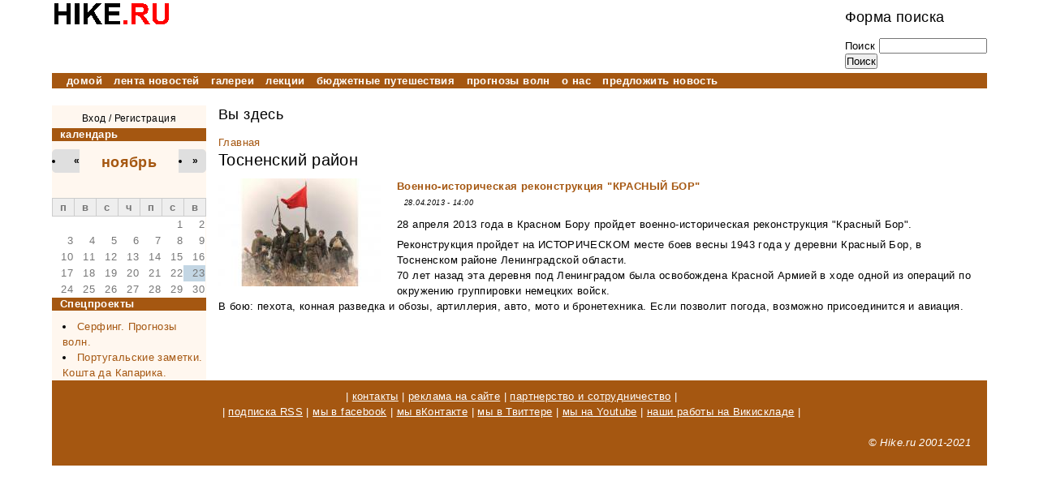

--- FILE ---
content_type: text/html; charset=utf-8
request_url: https://hike.ru/kuda-edem/tosnenskiy-rayon
body_size: 25346
content:
<!DOCTYPE html PUBLIC "-//W3C//DTD XHTML+RDFa 1.0//EN"
  "http://www.w3.org/MarkUp/DTD/xhtml-rdfa-1.dtd">
<html xmlns="http://www.w3.org/1999/xhtml" xml:lang="ru" version="XHTML+RDFa 1.0" dir="ltr"
  
  xmlns:content="http://purl.org/rss/1.0/modules/content/"
  xmlns:dc="http://purl.org/dc/terms/"
  xmlns:foaf="http://xmlns.com/foaf/0.1/"
  xmlns:og="http://ogp.me/ns#"
  xmlns:rdfs="http://www.w3.org/2000/01/rdf-schema#"
  xmlns:sioc="http://rdfs.org/sioc/ns#"
  xmlns:sioct="http://rdfs.org/sioc/types#"
  xmlns:skos="http://www.w3.org/2004/02/skos/core#"
  xmlns:xsd="http://www.w3.org/2001/XMLSchema#">

<head profile="http://www.w3.org/1999/xhtml/vocab">
  <meta http-equiv="Content-Type" content="text/html; charset=utf-8" />
<link rel="alternate" type="application/rss+xml" title="RSS - Тосненский район" href="https://hike.ru/taxonomy/term/841/feed" />
<meta about="/kuda-edem/tosnenskiy-rayon" typeof="skos:Concept" property="rdfs:label skos:prefLabel" content="Тосненский район" />
<link rel="shortcut icon" href="https://hike.ru/files/favicon.ico" type="image/vnd.microsoft.icon" />
<meta name="generator" content="Drupal 7 (https://www.drupal.org)" />
<link rel="canonical" href="https://hike.ru/kuda-edem/tosnenskiy-rayon" />
<link rel="shortlink" href="https://hike.ru/taxonomy/term/841" />
  <title>Тосненский район | hike.ru - приключения и путешествия</title>
  <style type="text/css" media="all">
@import url("https://hike.ru/modules/system/system.base.css?sejt13");
@import url("https://hike.ru/modules/system/system.menus.css?sejt13");
@import url("https://hike.ru/modules/system/system.messages.css?sejt13");
@import url("https://hike.ru/modules/system/system.theme.css?sejt13");
</style>
<style type="text/css" media="all">
@import url("https://hike.ru/modules/book/book.css?sejt13");
@import url("https://hike.ru/modules/comment/comment.css?sejt13");
@import url("https://hike.ru/sites/all/modules/date/date_api/date.css?sejt13");
@import url("https://hike.ru/sites/all/modules/date/date_popup/themes/datepicker.1.7.css?sejt13");
@import url("https://hike.ru/sites/all/modules/date/date_repeat_field/date_repeat_field.css?sejt13");
@import url("https://hike.ru/modules/field/theme/field.css?sejt13");
@import url("https://hike.ru/modules/node/node.css?sejt13");
@import url("https://hike.ru/modules/poll/poll.css?sejt13");
@import url("https://hike.ru/modules/search/search.css?sejt13");
@import url("https://hike.ru/modules/user/user.css?sejt13");
@import url("https://hike.ru/sites/all/modules/calendar/css/calendar_multiday.css?sejt13");
@import url("https://hike.ru/sites/all/modules/views/css/views.css?sejt13");
</style>
<style type="text/css" media="all">
@import url("https://hike.ru/sites/all/modules/colorbox/styles/stockholmsyndrome/colorbox_style.css?sejt13");
@import url("https://hike.ru/sites/all/modules/ctools/css/ctools.css?sejt13");
@import url("https://hike.ru/sites/all/modules/vk_openapi/vk_openapi.css?sejt13");
@import url("https://hike.ru/sites/all/modules/date/date_views/css/date_views.css?sejt13");
@import url("https://hike.ru/modules/taxonomy/taxonomy.css?sejt13");
@import url("https://hike.ru/sites/all/modules/relevant_content/relevant_content.css?sejt13");
</style>
<style type="text/css" media="all">
@import url("https://hike.ru/sites/all/themes/hike/css/default.css?sejt13");
@import url("https://hike.ru/sites/all/themes/hike/css/layout.css?sejt13");
@import url("https://hike.ru/sites/all/themes/hike/css/style.css?sejt13");
</style>
<style type="text/css" media="print">
@import url("https://hike.ru/sites/all/themes/hike/css/print.css?sejt13");
</style>
  <script type="text/javascript" src="https://hike.ru/files/js/js_yMSKTzBO0KmozyLwajzFOrrt_kto_9mtccAkb0rm7gc.js"></script>
<script type="text/javascript" src="https://hike.ru/files/js/js_BnvUxEJNBm0iNoXR6vI60Bb3NJ84O8qBai462pc7R9k.js"></script>
<script type="text/javascript">
<!--//--><![CDATA[//><!--
jQuery.extend(Drupal.settings, {"basePath":"\/","pathPrefix":"","ajaxPageState":{"theme":"hike","theme_token":"c14adr_nz-WzRTa9RJmAmmRoTgY4NFdNx_cxrNLMY-U","js":{"misc\/jquery.js":1,"misc\/jquery-extend-3.4.0.js":1,"misc\/jquery-html-prefilter-3.5.0-backport.js":1,"misc\/jquery.once.js":1,"misc\/drupal.js":1,"public:\/\/languages\/ru_OS9kcicp8ofUJpkSz0AWMMXFB4r0VbMCCwp0wrlPjMc.js":1,"sites\/all\/libraries\/colorbox\/jquery.colorbox-min.js":1,"sites\/all\/modules\/colorbox\/js\/colorbox.js":1,"sites\/all\/modules\/colorbox\/styles\/stockholmsyndrome\/colorbox_style.js":1,"sites\/all\/modules\/vk_openapi\/openapi.js":1},"css":{"modules\/system\/system.base.css":1,"modules\/system\/system.menus.css":1,"modules\/system\/system.messages.css":1,"modules\/system\/system.theme.css":1,"modules\/book\/book.css":1,"modules\/comment\/comment.css":1,"sites\/all\/modules\/date\/date_api\/date.css":1,"sites\/all\/modules\/date\/date_popup\/themes\/datepicker.1.7.css":1,"sites\/all\/modules\/date\/date_repeat_field\/date_repeat_field.css":1,"modules\/field\/theme\/field.css":1,"modules\/node\/node.css":1,"modules\/poll\/poll.css":1,"modules\/search\/search.css":1,"modules\/user\/user.css":1,"sites\/all\/modules\/calendar\/css\/calendar_multiday.css":1,"sites\/all\/modules\/views\/css\/views.css":1,"sites\/all\/modules\/colorbox\/styles\/stockholmsyndrome\/colorbox_style.css":1,"sites\/all\/modules\/ctools\/css\/ctools.css":1,"sites\/all\/modules\/vk_openapi\/vk_openapi.css":1,"sites\/all\/modules\/date\/date_views\/css\/date_views.css":1,"modules\/taxonomy\/taxonomy.css":1,"sites\/all\/modules\/relevant_content\/relevant_content.css":1,"sites\/all\/themes\/hike\/css\/default.css":1,"sites\/all\/themes\/hike\/css\/layout.css":1,"sites\/all\/themes\/hike\/css\/style.css":1,"sites\/all\/themes\/hike\/css\/print.css":1}},"colorbox":{"transition":"fade","speed":"350","opacity":"0.85","slideshow":false,"slideshowAuto":true,"slideshowSpeed":"2500","slideshowStart":"start slideshow","slideshowStop":"stop slideshow","current":"{current} of {total}","previous":"\u00ab \u041d\u0430\u0437\u0430\u0434","next":"\u0414\u0430\u043b\u0435\u0435 \u00bb","close":"\u0417\u0430\u043a\u0440\u044b\u0442\u044c","overlayClose":true,"returnFocus":true,"maxWidth":"100%","maxHeight":"100%","initialWidth":"300","initialHeight":"100","fixed":true,"scrolling":true,"mobiledetect":true,"mobiledevicewidth":"480px","specificPagesDefaultValue":"admin*\nimagebrowser*\nimg_assist*\nimce*\nnode\/add\/*\nnode\/*\/edit\nprint\/*\nprintpdf\/*\nsystem\/ajax\nsystem\/ajax\/*"},"urlIsAjaxTrusted":{"\/kuda-edem\/tosnenskiy-rayon":true}});
//--><!]]>
</script>
</head>
<body class="html not-front not-logged-in one-sidebar sidebar-first page-taxonomy page-taxonomy-term page-taxonomy-term- page-taxonomy-term-841" >
  <div id="skip">
    <a href="#main-menu">Jump to Navigation</a>
  </div>
    <!--
class		.
id			#
-->

<div id="page" class="page with-navigation with-subnav">

  <!-- ______________________ HEADER _______________________ -->

  <div id="header">


	<div class="hikeheader">
		<div class="forsitename">
			<a href="https://hike.ru/" title="HIKE.ru" rel="home" id="site-name">
				<img src="/files/logo_just_hike.ru.png" width="147" height="33" alt="home" border="0">
			</a></div>
		<div id="search" class="forsearchbox">  <div class="region region-search">
    <div id="block-search-form" class="block block-search block-odd clearfix">
  <div class="block-inner">

                		
		<div class="content" >
		  <form action="/kuda-edem/tosnenskiy-rayon" method="post" id="search-block-form" accept-charset="UTF-8"><div><div class="container-inline">
      <h2 class="element-invisible">Форма поиска</h2>
    <div class="form-item form-type-textfield form-item-search-block-form">
  <label class="element-invisible" for="edit-search-block-form--2">Поиск </label>
 <input title="Введите ключевые слова для поиска." type="text" id="edit-search-block-form--2" name="search_block_form" value="" size="15" maxlength="128" class="form-text" />
</div>
<div class="form-actions form-wrapper" id="edit-actions"><input type="submit" id="edit-submit" name="op" value="Поиск" class="form-submit" /></div><input type="hidden" name="form_build_id" value="form-ntqVNera1Ol1SypbDKzjeAvbP-hz7bL6ylvVCw6s79Y" />
<input type="hidden" name="form_id" value="search_block_form" />
</div>
</div></form>		</div>

  </div>
</div> <!-- /block-inner /block -->  </div>
</div>
	</div>
	

      <div id="header-region">
              </div>

  </div> <!-- /header -->

<!-- Верхняя горизонтальная навигашка -->
      <div id="navigation" class="menu">
      <ul id="primary" class="links clearfix main-menu"><li class="menu-915 first"><a href="/" title="">домой</a></li>
<li class="menu-3015"><a href="/travelnews/lenta.html" title="">лента новостей</a></li>
<li class="menu-927"><a href="/gal.html">галереи</a></li>
<li class="menu-930"><a href="/lectures.html" title="В помощь туристу: лекции, встречи, кинопоказы, мастер-классы">лекции</a></li>
<li class="menu-3021"><a href="/lowcost_travel" title="">бюджетные путешествия</a></li>
<li class="menu-978"><a href="/surfing/wforecast.html" title="">прогнозы волн</a></li>
<li class="menu-916"><a href="/contacts.html">о нас</a></li>
<li class="menu-2092 last"><a href="/sendnews.html" title="Предложите новость для публикации на сайте.">предложить новость</a></li>
</ul>
      </div>
<!--  / Верхняя горизонтальная навигашка -->

<!-- Левая колонка  -->
      <div id="sidebar-first" class="column sidebar first">
        <div id="sidebar-first-inner" class="inner">
            <div class="region region-sidebar-first">
    <div id="block-block-4" class="block block-block block-even clearfix">
  <div class="block-inner">

                		
		<div class="content" >
		  <p></p><div class="loginblock"><a href="/user" rel="nofollow">Вход</a> / <a href="/user/register" rel="nofollow">Регистрация</a></div>
		</div>

  </div>
</div> <!-- /block-inner /block --><div id="block-views-newcal-block_1" class="block block-views block-odd clearfix">
  <div class="block-inner">

                <h2 class="block-title">календарь</h2>
          		
		<div class="content" >
		  <div class="view view-newcal view-id-newcal view-display-id-block_1 view-dom-id-1a80311c41e7c353edf4028257274bf0">
            <div class="view-header">
      <div class="date-nav-wrapper clearfix">
  <div class="date-nav item-list">
    <div class="date-heading">
      <h3><a href="https://hike.ru/calendar/travelevents/month/2025-11" title="Посмотреть полную страницу месяца">ноябрь</a></h3>
    </div>
    <ul class="pager">
          <li class="date-prev">
        <a href="https://hike.ru/kuda-edem/tosnenskiy-rayon?mini=2025-10" title="Перейти к предыдущему месяцу" rel="nofollow">&laquo;</a>      </li>
              <li class="date-next">
        <a href="https://hike.ru/kuda-edem/tosnenskiy-rayon?mini=2025-12" title="Перейти к следующему месяцу" rel="nofollow">&raquo;</a>      </li>
        </ul>
  </div>
</div>
    </div>
  
  
  
      <div class="view-content">
      <div class="calendar-calendar"><div class="month-view">
<table class="mini">
  <thead>
    <tr>
              <th class="days mon">
          п        </th>
              <th class="days tue">
          в        </th>
              <th class="days wed">
          с        </th>
              <th class="days thu">
          ч        </th>
              <th class="days fri">
          п        </th>
              <th class="days sat">
          с        </th>
              <th class="days sun">
          в        </th>
          </tr>
  </thead>
  <tbody>
          <tr>
                  <td id="newcal-2025-10-27" class="mon mini empty">
            <div class="calendar-empty">&nbsp;</div>
          </td>
                  <td id="newcal-2025-10-28" class="tue mini empty">
            <div class="calendar-empty">&nbsp;</div>
          </td>
                  <td id="newcal-2025-10-29" class="wed mini empty">
            <div class="calendar-empty">&nbsp;</div>
          </td>
                  <td id="newcal-2025-10-30" class="thu mini empty">
            <div class="calendar-empty">&nbsp;</div>
          </td>
                  <td id="newcal-2025-10-31" class="fri mini empty">
            <div class="calendar-empty">&nbsp;</div>
          </td>
                  <td id="newcal-2025-11-01" class="sat mini past has-no-events">
            <div class="month mini-day-off"> 1 </div>
<div class="calendar-empty">&nbsp;</div>
          </td>
                  <td id="newcal-2025-11-02" class="sun mini past has-no-events">
            <div class="month mini-day-off"> 2 </div>
<div class="calendar-empty">&nbsp;</div>
          </td>
              </tr>
          <tr>
                  <td id="newcal-2025-11-03" class="mon mini past has-no-events">
            <div class="month mini-day-off"> 3 </div>
<div class="calendar-empty">&nbsp;</div>
          </td>
                  <td id="newcal-2025-11-04" class="tue mini past has-no-events">
            <div class="month mini-day-off"> 4 </div>
<div class="calendar-empty">&nbsp;</div>
          </td>
                  <td id="newcal-2025-11-05" class="wed mini past has-no-events">
            <div class="month mini-day-off"> 5 </div>
<div class="calendar-empty">&nbsp;</div>
          </td>
                  <td id="newcal-2025-11-06" class="thu mini past has-no-events">
            <div class="month mini-day-off"> 6 </div>
<div class="calendar-empty">&nbsp;</div>
          </td>
                  <td id="newcal-2025-11-07" class="fri mini past has-no-events">
            <div class="month mini-day-off"> 7 </div>
<div class="calendar-empty">&nbsp;</div>
          </td>
                  <td id="newcal-2025-11-08" class="sat mini past has-no-events">
            <div class="month mini-day-off"> 8 </div>
<div class="calendar-empty">&nbsp;</div>
          </td>
                  <td id="newcal-2025-11-09" class="sun mini past has-no-events">
            <div class="month mini-day-off"> 9 </div>
<div class="calendar-empty">&nbsp;</div>
          </td>
              </tr>
          <tr>
                  <td id="newcal-2025-11-10" class="mon mini past has-no-events">
            <div class="month mini-day-off"> 10 </div>
<div class="calendar-empty">&nbsp;</div>
          </td>
                  <td id="newcal-2025-11-11" class="tue mini past has-no-events">
            <div class="month mini-day-off"> 11 </div>
<div class="calendar-empty">&nbsp;</div>
          </td>
                  <td id="newcal-2025-11-12" class="wed mini past has-no-events">
            <div class="month mini-day-off"> 12 </div>
<div class="calendar-empty">&nbsp;</div>
          </td>
                  <td id="newcal-2025-11-13" class="thu mini past has-no-events">
            <div class="month mini-day-off"> 13 </div>
<div class="calendar-empty">&nbsp;</div>
          </td>
                  <td id="newcal-2025-11-14" class="fri mini past has-no-events">
            <div class="month mini-day-off"> 14 </div>
<div class="calendar-empty">&nbsp;</div>
          </td>
                  <td id="newcal-2025-11-15" class="sat mini past has-no-events">
            <div class="month mini-day-off"> 15 </div>
<div class="calendar-empty">&nbsp;</div>
          </td>
                  <td id="newcal-2025-11-16" class="sun mini past has-no-events">
            <div class="month mini-day-off"> 16 </div>
<div class="calendar-empty">&nbsp;</div>
          </td>
              </tr>
          <tr>
                  <td id="newcal-2025-11-17" class="mon mini past has-no-events">
            <div class="month mini-day-off"> 17 </div>
<div class="calendar-empty">&nbsp;</div>
          </td>
                  <td id="newcal-2025-11-18" class="tue mini past has-no-events">
            <div class="month mini-day-off"> 18 </div>
<div class="calendar-empty">&nbsp;</div>
          </td>
                  <td id="newcal-2025-11-19" class="wed mini past has-no-events">
            <div class="month mini-day-off"> 19 </div>
<div class="calendar-empty">&nbsp;</div>
          </td>
                  <td id="newcal-2025-11-20" class="thu mini past has-no-events">
            <div class="month mini-day-off"> 20 </div>
<div class="calendar-empty">&nbsp;</div>
          </td>
                  <td id="newcal-2025-11-21" class="fri mini past has-no-events">
            <div class="month mini-day-off"> 21 </div>
<div class="calendar-empty">&nbsp;</div>
          </td>
                  <td id="newcal-2025-11-22" class="sat mini past has-no-events">
            <div class="month mini-day-off"> 22 </div>
<div class="calendar-empty">&nbsp;</div>
          </td>
                  <td id="newcal-2025-11-23" class="sun mini today has-no-events">
            <div class="month mini-day-off"> 23 </div>
<div class="calendar-empty">&nbsp;</div>
          </td>
              </tr>
          <tr>
                  <td id="newcal-2025-11-24" class="mon mini future has-no-events">
            <div class="month mini-day-off"> 24 </div>
<div class="calendar-empty">&nbsp;</div>
          </td>
                  <td id="newcal-2025-11-25" class="tue mini future has-no-events">
            <div class="month mini-day-off"> 25 </div>
<div class="calendar-empty">&nbsp;</div>
          </td>
                  <td id="newcal-2025-11-26" class="wed mini future has-no-events">
            <div class="month mini-day-off"> 26 </div>
<div class="calendar-empty">&nbsp;</div>
          </td>
                  <td id="newcal-2025-11-27" class="thu mini future has-no-events">
            <div class="month mini-day-off"> 27 </div>
<div class="calendar-empty">&nbsp;</div>
          </td>
                  <td id="newcal-2025-11-28" class="fri mini future has-no-events">
            <div class="month mini-day-off"> 28 </div>
<div class="calendar-empty">&nbsp;</div>
          </td>
                  <td id="newcal-2025-11-29" class="sat mini future has-no-events">
            <div class="month mini-day-off"> 29 </div>
<div class="calendar-empty">&nbsp;</div>
          </td>
                  <td id="newcal-2025-11-30" class="sun mini future has-no-events">
            <div class="month mini-day-off"> 30 </div>
<div class="calendar-empty">&nbsp;</div>
          </td>
              </tr>
      </tbody>
</table>
</div></div>
    </div>
  
  
  
  
  
  
</div>		</div>

  </div>
</div> <!-- /block-inner /block --><div id="block-block-13" class="block block-block block-even clearfix">
  <div class="block-inner">

                <h2 class="block-title">Спецпроекты</h2>
          		
		<div class="content" >
		  <ul>
<!--li><a href="/lectures.html">Лекции, встречи, кинопоказы, мастер-классы</a></li--><li><a href="/surfing/wforecast.html">Серфинг. Прогнозы волн.</a></li>
<!--li><a href="/folklorny_kollektiv_lad.html">ЛАДная поляна</a></li--><li><a href="/portugalia/costa_da_caparica/">Португальские заметки. Кошта да Капарика.</a></li>
</ul>
		</div>

  </div>
</div> <!-- /block-inner /block -->  </div>
        </div>
      </div>
<!-- / Левая колонка  -->



  <div id="main" class="clearfix">

    <div id="content">
      <div id="content-inner" class="inner column center">


          <div id="content-header">




		            <h2 class="element-invisible">Вы здесь</h2><div class="breadcrumb"><a href="/">Главная</a></div>
            
                          <h1 class="title">Тосненский район</h1>
            
                        
                          <div class="tabs"></div>
            
                        
          </div> <!-- /#content-header -->
                <div id="content-area">
            <div class="region region-content">
    <div id="block-system-main" class="block block-system block-odd clearfix">
  <div class="block-inner">

                		
		<div class="content" >
		  <div class="term-listing-heading"><div id="taxonomy-term-841" class="taxonomy-term vocabulary-taxonomy-place">

  
  <div class="content">
      </div>

</div>
</div><div class="teaserslist"><div class="field field-name-field-main-img field-type-image field-label-hidden"><div class="field-items"><div class="field-item even"><a href="/travelblog/voenno-istoricheskaya-rekonstrukciya-krasnyy-bor.html"><img typeof="foaf:Image" src="https://hike.ru/files/styles/200x133/public/hiketravel/rekonstrukzija_krasnyj_bor_02.jpg?itok=4CqDGGzJ" width="200" height="133" alt="" /></a></div></div></div><strong><a href="/travelblog/voenno-istoricheskaya-rekonstrukciya-krasnyy-bor.html">Военно-историческая реконструкция &quot;КРАСНЫЙ БОР&quot;</a></strong><div class="teaser-em-date"><div class="field field-name-field-event-date field-type-datetime field-label-hidden"><div class="field-items"><div class="field-item even"><span class="date-display-single" property="dc:date" datatype="xsd:dateTime" content="2013-04-28T14:00:00+04:00">28.04.2013 - 14:00</span></div></div></div></div><div class="field field-name-body field-type-text-with-summary field-label-hidden"><div class="field-items"><div class="field-item even" property="content:encoded"><p>28 апреля 2013 года в Красном Бору пройдет военно-историческая реконструкция "Красный Бор".</p>
<p>Реконструкция пройдет на ИСТОРИЧЕСКОМ месте боев весны 1943 года у деревни Красный Бор, в Тосненском районе Ленинградской области. <br />
70 лет назад эта деревня под Ленинградом была освобождена Красной Армией в ходе одной из операций по окружению группировки немецких войск.<br />
В бою: пехота, конная разведка и обозы, артиллерия, авто, мото и бронетехника. Если позволит погода, возможно присоединится и авиация. </p></div></div></div></div>




		</div>

  </div>
</div> <!-- /block-inner /block -->  </div>
        </div>
        
 

      </div>
    </div>
    
<!-- Правая колонка -->
 	<!-- /Правая колонка -->
    

  </div> <!-- /main -->

  <!-- ______________________ FOOTER _______________________ -->

      <div id="footer">
        <div class="region region-footer">
    <div id="block-block-1" class="block block-block block-even clearfix">
  <div class="block-inner">

                		
		<div class="content" >
		  <div align="center">| <a href="/contacts.html">контакты</a> | <a href="/reklama.html">реклама на сайте</a> | <a href="/partnership.html">партнерство и сотрудничество</a> |<br />
| <a href="/rssfeed.xml">подписка RSS</a> | <a href="http://www.facebook.com/pages/hikeru/132649293565927" target="_blank">мы в facebook</a> | <a href="https://vk.com/hikeru" target="_blank">мы вКонтакте</a> | <a href="https://twitter.com/hike_ru" target="_blank">мы в Твиттере</a> | <a href="http://www.youtube.com/channel/UCtEEq4P2tnZpyeetgUSGPxw" target="_blank">мы на Youtube</a> | <a href="https://commons.wikimedia.org/wiki/Special:ListFiles/Hike.ru" target="_blank">наши работы на Викискладе</a> |</div><br />
<!-- 1ea012450fd1c6b4 -->

<em>&copy; Hike.ru 2001-2021</em><br /><br />

		</div>

  </div>
</div> <!-- /block-inner /block -->  </div>
    </div> <!-- /footer -->
  
</div> <!-- /page -->
    <div class="region region-page-bottom">
    <div id="vk_api_transport"></div>
<script type="text/javascript">
(function ($) {
  Drupal.behaviors.vkLogin = {
    attach: function (context, settings) {
      window.vkAsyncInit = function() {
        VK.init({
          apiId: 3016931,
          nameTransportPath: "/vk/xd_receiver",
          status: true
        });
        
        $('.vk_login').each(
          function(i) {
            elid = $(this).attr('id');
            VK.UI.button(elid);
            el = document.getElementById(elid);
          }
        );
        
        $('.vk_login tr td:nth-child(2) div div').html('Войти');
        $('.vk_login tr td:nth-child(4) div div').html('Контакте');
      };
    
      (function() {
         var el = document.createElement("script");
         el.type = "text/javascript";
         el.charset = "windows-1251";
         el.src = "http://vkontakte.ru/js/api/openapi.js";
         el.async = true;
         document.getElementById("vk_api_transport").appendChild(el);
      }());
    }
  };

})(jQuery);
</script>  </div>
</body>
</html>


--- FILE ---
content_type: text/css
request_url: https://hike.ru/sites/all/modules/vk_openapi/vk_openapi.css?sejt13
body_size: 244
content:
.vk_login {
  margin: 0 auto 20px auto;
}

div#vk_login table {
    width: 125px;
}

div#vk_login table td {
    vertical-align: middle;
    line-height: 1.2em;
    padding: 0;
}

div#vk_login table tr, div#vk_login table th {
    padding: 0;
}

--- FILE ---
content_type: text/css
request_url: https://hike.ru/sites/all/themes/hike/css/layout.css?sejt13
body_size: 1570
content:
#page {
  width: 90%;
  margin: 0 auto;
}

#content {
  float: left;
  width: 100%;
  margin-right: -100%;
  padding: 0;
  margin-left: 15px;
}

.sidebar {
  float: left;
}

#sidebar-second {
  float: right;
}

#footer {
  float: none;
  clear: both;
}

#header,
#footer,
.mission,
.breadcrumb,
.node {
  clear: both;
}


.two-sidebars .center,
.sidebar-first .center {
  margin-left: 190px;
}

#sidebar-first {
  width: 190px;
  margin-right: -190px;
}

.two-sidebars .center,
.sidebar-second .center {
  margin-right: 200px;
}

#sidebar-second {
  width: 200px;
}

.inner {
  padding: 0;
}

#navigation {
  float: left;
  margin-left: 0;
  margin-right: -100%;
  padding: 0;
  width: 100%;
}


.with-navigation #content,
.with-navigation .sidebar {
  margin-top: 40px;
}


#page {
  width: 90%;
  min-width: 910px;
  max-width: 1300px;
  margin: 0 auto;
}


#content {
  float: left;
  width: 98%;
  margin-right: -100%;
  padding: 0;
}


.sidebar {
  float: left;
}


#sidebar-second {
  float: right;
}


#footer {
  float: none;
  clear: both;
}

#header,
#footer,
.mission,
.breadcrumb,
.node {
  clear: both;
}

.two-sidebars .center,
.sidebar-first .center {
  margin-left: 190px;
}

#sidebar-first {
  width: 190px;
  margin-right: -190px;
}

.two-sidebars .center,
.sidebar-second .center {
  margin-right: 200px;
}

#sidebar-second {
  width: 200px;
}

.inner {
  padding: 0;
}


#navigation {
  float: left;
  margin-left: 0;
  margin-right: -100%;
  padding: 0;
  width: 100%;
}

.with-navigation #content,
.with-navigation .sidebar {
  margin-top: 40px;
}


--- FILE ---
content_type: text/css
request_url: https://hike.ru/sites/all/themes/hike/css/style.css?sejt13
body_size: 8405
content:
body {
	background-color: #ffffff;
	margin: 0;
	font: 13px/1.5em "Helvetica Neue", helvetica, Arial, sans-serif;
	letter-spacing: 0.03em;
}


a:link, a:visited {
  color: #a55711;
  text-decoration: none;
}

a:hover, a:active {
	color: #a55711;
  text-decoration: underline;
}

#site-name {
  font-size: 2.5em;
  line-height: 1.3em;
  font-weight: bold;
  padding: 0 0 0 0 em;
  margin: 0;
  color: #000;
  text-decoration: none;
  letter-spacing: 0px;
}

h1, h2, h3, h4, h5, h6 {
  line-height: 1.3em;
}

h1 {
  font-size: 1.5em;
  font-weight: 300;
  padding: 0 0 0.5em;
  margin: 0;
}

h2 {
  font-size: 1.4em;
  font-weight: 300;
  margin-bottom: 0.75em;
}


h3 {
  font-size: 1.3em;
  margin-bottom: 1em;
}

h4 {
  font-size: 1.2em;
  margin-bottom: 0.8em;
}

h5 {
  font-size: 1.1em;
  font-weight: 600;
  margin-bottom: 0;
}

h6 {
  font-size: 1em;
  font-weight: bold;
}

li {
	list-style-position: inside;
	}

p {
  margin: 0.5em 0 0.5em 0;
}

ul, ol {
  margin-left: 0;
  padding-left: 1em;
}

table {
  width: 99%;
}

tr.even td,
tr.odd td {
  padding: 10px 5px;
}

tr.odd {
  background-color: white;
}

pre, code, tt {
  font: 1em "andale mono", "lucida console", monospace;
  line-height: 1.5;
}

pre {
  background-color: #efefef;
  display: block;
  padding: 5px;
  margin: 5px 0;
  border: 1px solid #aaaaaa;
}

ul {
  list-style-type: disc;
}

ul ul {
  list-style-type: circle;
}

ul ul ul {
  list-style-type: square;
}

ul ul ul ul {
  list-style-type: circle;
}


ol {
  list-style-type: decimal;
}

ol ol {
  list-style-type: lower-alpha;
}

ol ol ol {
  list-style-type: decimal;
}

abbr {
  border-bottom: 1px dotted #666666;
  cursor: help;
  white-space: nowrap;
}

#edit-title {
  font-size: 24px;
  width: 99%;
}

#system-themes-form img {
  width: 100px;
}

.form-item .description {
  font-style: italic;
  line-height: 1.2em;
  font-size: 0.8em;
  margin-top: 5px;
  color: #777777;
}

#edit-delete {
  color: #cc0000;
}

div.messages {
  padding: 9px;
  margin: 1em 0;
  color: #003366;
  background: #bbddff;
  border: 1px solid #aaccee;
}


div.warning {
  color: #884400;
  background: #ffee66;
  border-color: #eedd55;
}

div.error {
  color: white;
  background: #ee6633;
  border-color: #dd5522;
}


div.status {
  color: #336600;
  background: #ccff88;
  border-color: #bbee77;
}


#header {
  background: #ffffff;
}

#footer {
  background: #a55711;
  color: #fff;
  text-align: right;
  padding-right: 20px;
  padding-top: 10px;
}

#footer a:link, #footer a:visited, #footer a:active{
  color: #fff;
  text-decoration: underline;
}

#footer a:hover {
  color: #fff;
  text-decoration: none;
}


#sidebar-first {
	background: #fff7ef;
}

#sidebar-second {
	background: #fff7ef;
}

#navigation {
  background: #a55711;
}

ul#primary li {
  border: none;
  padding: 0 5px;
  margin: 0px;
  list-style-type: none;
  display: inline-block;
  background: #a55711;
}

ul#primary li a {
  color: #fff;
  /* font-variant: small-caps; */
  font-weight: bold;
}

.block-title {
	background: #a55711;
	color: #fff;
	font-size: 1em;
	font-weight: 900;
	padding-left: 10px;
	}

.articles-block {
	display: block;
	float: left;
	width: 90%;
	padding-left: 5px;
	padding-bottom: 15px;
	//margin-left: 15px;
	}
	
.half_of_articles-block {
	display: inline-block;
	vertical-align: top;
	width: 50%;
	}
	
.block_more_link {
	display: inline-block;
	float: right;
	vertical-align: bottom;
	padding-right: 10px;
	text-decoration: underline;
	}

.block_more_link a {
	font-style: italic;
	color: #000;
	}
	
/*.articles-block hr {
	color: #a55711;
	border-color: 0px;
	height: 1px;
	width: 100%;
	} */
	
	
.title_of_articles-block {
	background: #a55711;
	padding-left: 50px;
	padding-right: 15px;
	text-align: left;
	width: 93%;
	background: #a55711; /* Для старых браузров */
    background: -moz-linear-gradient(left, #a55711, #ffffff); /* Firefox 3.6+ */
    /* Chrome 1-9, Safari 4-5 */
    /*background: -webkit-gradient(linear, left top, left bottom, 
                color-stop(0%,#a55711), color-stop(100%,#ffffff));
    /* Chrome 10+, Safari 5.1+ */
    background: -webkit-linear-gradient(left, #a55711, #ffffff);
    background: -o-linear-gradient(left, #a55711, #ffffff); /* Opera 11.10+ */
    background: -ms-linear-gradient(left, #a55711, #ffffff); /* IE10 */
    background: linear-gradient(left, #a55711, #ffffff); /* CSS3 */ 
	}
	
.title_of_articles-block h2, .title_of_articles-block a {
	color: #f7fff8;
	font-size: 1.1em;
	font-weight: 900;
	font-variant: small-caps;
	text-decoration: none;
	}
	
.first-article {
	padding-right: 5px;
	margin-top: 1px;
	margin-right: 5px;
	display: inline-block;
	float: left;
	// background: #eee;
	color: #000;
	line-height: 1em;
	}
	
.articles-block .first-article {
	width: 250px;
	margin-bottom: 3px;
	}
	
.half_of_articles-block .first-article {
	width: 205px;
	margin-bottom: 15px;
	}
	
.first-article a  {
	font-size: 0.9em;
	color: #000;
	text-decoration: underline;
	}
	



.links_to_articles a:link, .links_to_articles a:visited {
	color: #000;
	text-decoration: underline;
	}
	

.links_to_articles a:hover, .links_to_articles a:active {
	color: #000;
	text-decoration: none;
}
	
	
.field-type-image .field-items .field-item {
	display: inline-block;
	float: left;
	margin-right: 20px;
	margin-bottom: 5px;
	}

.field-items .field-item, {
	text-align: justify;	
	}

	
.node-signature {
	text-align: right;
	font-style: italic;
	float: right;
	clear: both;
	}
	
.mytags {
	text-align: left;
	clear: both;
	}
	
.teaserslist {
	display: inline-block;
	width: 100%;
	}
	
#edit-title {
	  font-size: 1.2em;
	}

.date-heading {
	padding-bottom: 0px;
	margin-bottom: 0px;
	}
	
.date-heading h3, .date-heading h3 a {
		font-size: 0.8em;
		margin: 0px;
		padding: 0px;
	}
	
.view-content .item-list ul li {
		margin-left: 5px;
	}
	
.views-field {
	display: inline;
	}
	
.date-display-single, .date-display-start, .date-display-end, .mylinksinblock {
		font-size: 0.8em;
		margin-left: 9px;
		margin-bottom: 0px;
		margin-top: 0px;
	}
	
.hikeheader {
		display: inline-block;
		width: 100%;
	}
	
.forsearchbox {
		display: inline-block;
		float: right;
		margin-top: 10px;
		//text-align: right;
		//right: 5px;
	}

.forsitename {
		display: inline-block;
		float: left;
	}

	
.loginblock {
		text-align: center;
		margin-bottom: 3px;
		font-size: 0.9em;
	}
	
.loginblock a {
		color: #000;
	}
	
.comment-commenter-info {
	font-size: 0.8em;
	background-color: #fff7ef;
	}
	
h5.title {
	margin-top: 5px;
	font-weight: bold;
	}
	
.new {
	font-weight: 900;
	color: #fff;
	background-color: #f00;
	margin-right: 10px;	
	}

.related {
	background-color: #fff7ef;
	padding: 0px;
	margin: 0px;
	margin-top: 10px;
	margin-bottom: 10px;
	margin-right: 20px;
	display: inline;
	width: 45%;
}
	
.mysocial{
	padding: 0px;
	margin: 0px;
	margin-top: 10px;
	margin-bottom: 10px;
	display: inline;
	width: 45%;
	float: right;
}
.block4relatedandsocial {
	display: inline;
	clear: both;
	width: 100%;
	}

.mysocial #vk_like{
	float:left;
}

.mysocial .fb-like{
	float:left;
}

.mysocial .g-plusone{
	float:left;
}

.field-rc-label {
	background-color: #a55711; 
	color: #fff;
	font-size: 1em;
	font-weight: 900;
	padding-left: 10px;
	padding-right: 10px;
	display: inline;
	}

.comment-add {
	font-weight: bold;
	}
	
.not-logged-in .filter-wrapper  {
    display: none;
}

.view-header .teaser-title {
		display: none;
	}

.teaser-em-date {
	font-size: 0.9em;	
	font-style: italic;
	}

.urllike {
  color: #a55711;
  text-decoration: none;
  display: inline;
}

.smallerone li {
        font-size: 0.9em;
	line-height: 1.2em;
}

.wlev0 { color: #999; }
.wlev1 { color: #000; }
.wlev2 { color: #000; font-weight: bold; }
.wlev3 { color: #f00; font-weight: bold; }

.tttable {display: table; border-spacing: 0; padding: 0 2px; margin: 0 2px;}
.ttheader {display: table-row; height: 1px; width:50%; padding: 0 2px; background: #a55711; color: #fff; }
.ttheader h4 {display:inline; padding: 0 2px; margin: 0 2px; }
.ttheader p, .ttheader h5 {padding: 0 2px; margin: 0 2px; }
.ttrow {display: table-row; padding: 0 2px; margin: 0 15px; }
.nowrp {max-width: 120px; }
.ttcell {display: table-cell; border: 0; padding: 0 10px; margin: 0 10px; background: #fff7ef; max-wwidth: 70px; white-space: nowrap; }
.nowrp {max-width: 120px; }

.ttrow h4 {
  color: #A55711;
  font-size: 1.3em;
  font-weight: 600;
  padding: 1em;
  margin: 0;
}

